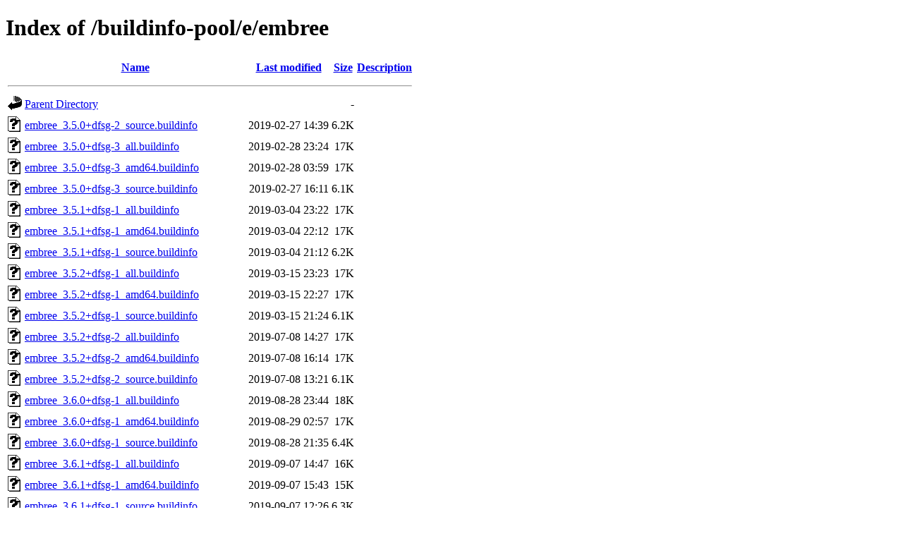

--- FILE ---
content_type: text/html;charset=UTF-8
request_url: https://buildinfos.debian.net/buildinfo-pool/e/embree/?C=D;O=A
body_size: 2056
content:
<!DOCTYPE HTML PUBLIC "-//W3C//DTD HTML 4.01//EN" "http://www.w3.org/TR/html4/strict.dtd">
<html>
 <head>
  <title>Index of /buildinfo-pool/e/embree</title>
 </head>
 <body>
<h1>Index of /buildinfo-pool/e/embree</h1>
  <table>
   <tr><th valign="top"><img src="/icons/blank.gif" alt="[ICO]"></th><th><a href="?C=N;O=A">Name</a></th><th><a href="?C=M;O=A">Last modified</a></th><th><a href="?C=S;O=A">Size</a></th><th><a href="?C=D;O=D">Description</a></th></tr>
   <tr><th colspan="5"><hr></th></tr>
<tr><td valign="top"><img src="/icons/back.gif" alt="[PARENTDIR]"></td><td><a href="/buildinfo-pool/e/">Parent Directory</a></td><td>&nbsp;</td><td align="right">  - </td><td>&nbsp;</td></tr>
<tr><td valign="top"><img src="/icons/unknown.gif" alt="[   ]"></td><td><a href="embree_3.5.0+dfsg-2_source.buildinfo">embree_3.5.0+dfsg-2_source.buildinfo</a></td><td align="right">2019-02-27 14:39  </td><td align="right">6.2K</td><td>&nbsp;</td></tr>
<tr><td valign="top"><img src="/icons/unknown.gif" alt="[   ]"></td><td><a href="embree_3.5.0+dfsg-3_all.buildinfo">embree_3.5.0+dfsg-3_all.buildinfo</a></td><td align="right">2019-02-28 23:24  </td><td align="right"> 17K</td><td>&nbsp;</td></tr>
<tr><td valign="top"><img src="/icons/unknown.gif" alt="[   ]"></td><td><a href="embree_3.5.0+dfsg-3_amd64.buildinfo">embree_3.5.0+dfsg-3_amd64.buildinfo</a></td><td align="right">2019-02-28 03:59  </td><td align="right"> 17K</td><td>&nbsp;</td></tr>
<tr><td valign="top"><img src="/icons/unknown.gif" alt="[   ]"></td><td><a href="embree_3.5.0+dfsg-3_source.buildinfo">embree_3.5.0+dfsg-3_source.buildinfo</a></td><td align="right">2019-02-27 16:11  </td><td align="right">6.1K</td><td>&nbsp;</td></tr>
<tr><td valign="top"><img src="/icons/unknown.gif" alt="[   ]"></td><td><a href="embree_3.5.1+dfsg-1_all.buildinfo">embree_3.5.1+dfsg-1_all.buildinfo</a></td><td align="right">2019-03-04 23:22  </td><td align="right"> 17K</td><td>&nbsp;</td></tr>
<tr><td valign="top"><img src="/icons/unknown.gif" alt="[   ]"></td><td><a href="embree_3.5.1+dfsg-1_amd64.buildinfo">embree_3.5.1+dfsg-1_amd64.buildinfo</a></td><td align="right">2019-03-04 22:12  </td><td align="right"> 17K</td><td>&nbsp;</td></tr>
<tr><td valign="top"><img src="/icons/unknown.gif" alt="[   ]"></td><td><a href="embree_3.5.1+dfsg-1_source.buildinfo">embree_3.5.1+dfsg-1_source.buildinfo</a></td><td align="right">2019-03-04 21:12  </td><td align="right">6.2K</td><td>&nbsp;</td></tr>
<tr><td valign="top"><img src="/icons/unknown.gif" alt="[   ]"></td><td><a href="embree_3.5.2+dfsg-1_all.buildinfo">embree_3.5.2+dfsg-1_all.buildinfo</a></td><td align="right">2019-03-15 23:23  </td><td align="right"> 17K</td><td>&nbsp;</td></tr>
<tr><td valign="top"><img src="/icons/unknown.gif" alt="[   ]"></td><td><a href="embree_3.5.2+dfsg-1_amd64.buildinfo">embree_3.5.2+dfsg-1_amd64.buildinfo</a></td><td align="right">2019-03-15 22:27  </td><td align="right"> 17K</td><td>&nbsp;</td></tr>
<tr><td valign="top"><img src="/icons/unknown.gif" alt="[   ]"></td><td><a href="embree_3.5.2+dfsg-1_source.buildinfo">embree_3.5.2+dfsg-1_source.buildinfo</a></td><td align="right">2019-03-15 21:24  </td><td align="right">6.1K</td><td>&nbsp;</td></tr>
<tr><td valign="top"><img src="/icons/unknown.gif" alt="[   ]"></td><td><a href="embree_3.5.2+dfsg-2_all.buildinfo">embree_3.5.2+dfsg-2_all.buildinfo</a></td><td align="right">2019-07-08 14:27  </td><td align="right"> 17K</td><td>&nbsp;</td></tr>
<tr><td valign="top"><img src="/icons/unknown.gif" alt="[   ]"></td><td><a href="embree_3.5.2+dfsg-2_amd64.buildinfo">embree_3.5.2+dfsg-2_amd64.buildinfo</a></td><td align="right">2019-07-08 16:14  </td><td align="right"> 17K</td><td>&nbsp;</td></tr>
<tr><td valign="top"><img src="/icons/unknown.gif" alt="[   ]"></td><td><a href="embree_3.5.2+dfsg-2_source.buildinfo">embree_3.5.2+dfsg-2_source.buildinfo</a></td><td align="right">2019-07-08 13:21  </td><td align="right">6.1K</td><td>&nbsp;</td></tr>
<tr><td valign="top"><img src="/icons/unknown.gif" alt="[   ]"></td><td><a href="embree_3.6.0+dfsg-1_all.buildinfo">embree_3.6.0+dfsg-1_all.buildinfo</a></td><td align="right">2019-08-28 23:44  </td><td align="right"> 18K</td><td>&nbsp;</td></tr>
<tr><td valign="top"><img src="/icons/unknown.gif" alt="[   ]"></td><td><a href="embree_3.6.0+dfsg-1_amd64.buildinfo">embree_3.6.0+dfsg-1_amd64.buildinfo</a></td><td align="right">2019-08-29 02:57  </td><td align="right"> 17K</td><td>&nbsp;</td></tr>
<tr><td valign="top"><img src="/icons/unknown.gif" alt="[   ]"></td><td><a href="embree_3.6.0+dfsg-1_source.buildinfo">embree_3.6.0+dfsg-1_source.buildinfo</a></td><td align="right">2019-08-28 21:35  </td><td align="right">6.4K</td><td>&nbsp;</td></tr>
<tr><td valign="top"><img src="/icons/unknown.gif" alt="[   ]"></td><td><a href="embree_3.6.1+dfsg-1_all.buildinfo">embree_3.6.1+dfsg-1_all.buildinfo</a></td><td align="right">2019-09-07 14:47  </td><td align="right"> 16K</td><td>&nbsp;</td></tr>
<tr><td valign="top"><img src="/icons/unknown.gif" alt="[   ]"></td><td><a href="embree_3.6.1+dfsg-1_amd64.buildinfo">embree_3.6.1+dfsg-1_amd64.buildinfo</a></td><td align="right">2019-09-07 15:43  </td><td align="right"> 15K</td><td>&nbsp;</td></tr>
<tr><td valign="top"><img src="/icons/unknown.gif" alt="[   ]"></td><td><a href="embree_3.6.1+dfsg-1_source.buildinfo">embree_3.6.1+dfsg-1_source.buildinfo</a></td><td align="right">2019-09-07 12:26  </td><td align="right">6.3K</td><td>&nbsp;</td></tr>
<tr><td valign="top"><img src="/icons/unknown.gif" alt="[   ]"></td><td><a href="embree_3.6.1+dfsg-2_all.buildinfo">embree_3.6.1+dfsg-2_all.buildinfo</a></td><td align="right">2019-11-03 14:36  </td><td align="right"> 16K</td><td>&nbsp;</td></tr>
<tr><td valign="top"><img src="/icons/unknown.gif" alt="[   ]"></td><td><a href="embree_3.6.1+dfsg-2_amd64.buildinfo">embree_3.6.1+dfsg-2_amd64.buildinfo</a></td><td align="right">2019-11-03 14:56  </td><td align="right"> 15K</td><td>&nbsp;</td></tr>
<tr><td valign="top"><img src="/icons/unknown.gif" alt="[   ]"></td><td><a href="embree_3.6.1+dfsg-2_source.buildinfo">embree_3.6.1+dfsg-2_source.buildinfo</a></td><td align="right">2019-11-03 13:36  </td><td align="right">6.3K</td><td>&nbsp;</td></tr>
<tr><td valign="top"><img src="/icons/unknown.gif" alt="[   ]"></td><td><a href="embree_3.6.1+dfsg-3_all.buildinfo">embree_3.6.1+dfsg-3_all.buildinfo</a></td><td align="right">2020-01-08 20:59  </td><td align="right"> 15K</td><td>&nbsp;</td></tr>
<tr><td valign="top"><img src="/icons/unknown.gif" alt="[   ]"></td><td><a href="embree_3.6.1+dfsg-3_amd64.buildinfo">embree_3.6.1+dfsg-3_amd64.buildinfo</a></td><td align="right">2020-01-08 16:26  </td><td align="right"> 13K</td><td>&nbsp;</td></tr>
<tr><td valign="top"><img src="/icons/unknown.gif" alt="[   ]"></td><td><a href="embree_3.6.1+dfsg-3_source.buildinfo">embree_3.6.1+dfsg-3_source.buildinfo</a></td><td align="right">2020-01-08 14:45  </td><td align="right">5.9K</td><td>&nbsp;</td></tr>
<tr><td valign="top"><img src="/icons/unknown.gif" alt="[   ]"></td><td><a href="embree_3.7.0+dfsg-1_all.buildinfo">embree_3.7.0+dfsg-1_all.buildinfo</a></td><td align="right">2020-01-14 01:04  </td><td align="right"> 15K</td><td>&nbsp;</td></tr>
<tr><td valign="top"><img src="/icons/unknown.gif" alt="[   ]"></td><td><a href="embree_3.7.0+dfsg-1_amd64.buildinfo">embree_3.7.0+dfsg-1_amd64.buildinfo</a></td><td align="right">2020-01-14 00:29  </td><td align="right"> 14K</td><td>&nbsp;</td></tr>
<tr><td valign="top"><img src="/icons/unknown.gif" alt="[   ]"></td><td><a href="embree_3.7.0+dfsg-1_source.buildinfo">embree_3.7.0+dfsg-1_source.buildinfo</a></td><td align="right">2020-01-13 23:33  </td><td align="right">5.9K</td><td>&nbsp;</td></tr>
<tr><td valign="top"><img src="/icons/unknown.gif" alt="[   ]"></td><td><a href="embree_3.8.0+dfsg-1_all.buildinfo">embree_3.8.0+dfsg-1_all.buildinfo</a></td><td align="right">2020-02-09 23:12  </td><td align="right"> 15K</td><td>&nbsp;</td></tr>
<tr><td valign="top"><img src="/icons/unknown.gif" alt="[   ]"></td><td><a href="embree_3.8.0+dfsg-1_amd64.buildinfo">embree_3.8.0+dfsg-1_amd64.buildinfo</a></td><td align="right">2020-02-09 23:12  </td><td align="right"> 14K</td><td>&nbsp;</td></tr>
<tr><td valign="top"><img src="/icons/unknown.gif" alt="[   ]"></td><td><a href="embree_3.8.0+dfsg-1_source.buildinfo">embree_3.8.0+dfsg-1_source.buildinfo</a></td><td align="right">2020-02-09 22:07  </td><td align="right">5.9K</td><td>&nbsp;</td></tr>
<tr><td valign="top"><img src="/icons/unknown.gif" alt="[   ]"></td><td><a href="embree_3.9.0+dfsg-1_all.buildinfo">embree_3.9.0+dfsg-1_all.buildinfo</a></td><td align="right">2020-04-17 22:49  </td><td align="right"> 15K</td><td>&nbsp;</td></tr>
<tr><td valign="top"><img src="/icons/unknown.gif" alt="[   ]"></td><td><a href="embree_3.9.0+dfsg-1_amd64.buildinfo">embree_3.9.0+dfsg-1_amd64.buildinfo</a></td><td align="right">2020-04-17 23:25  </td><td align="right"> 14K</td><td>&nbsp;</td></tr>
<tr><td valign="top"><img src="/icons/unknown.gif" alt="[   ]"></td><td><a href="embree_3.9.0+dfsg-1_source.buildinfo">embree_3.9.0+dfsg-1_source.buildinfo</a></td><td align="right">2020-04-17 21:35  </td><td align="right">5.6K</td><td>&nbsp;</td></tr>
<tr><td valign="top"><img src="/icons/unknown.gif" alt="[   ]"></td><td><a href="embree_3.10.0+dfsg-1_all.buildinfo">embree_3.10.0+dfsg-1_all.buildinfo</a></td><td align="right">2020-05-23 21:47  </td><td align="right"> 15K</td><td>&nbsp;</td></tr>
<tr><td valign="top"><img src="/icons/unknown.gif" alt="[   ]"></td><td><a href="embree_3.10.0+dfsg-1_amd64.buildinfo">embree_3.10.0+dfsg-1_amd64.buildinfo</a></td><td align="right">2020-05-23 21:41  </td><td align="right"> 14K</td><td>&nbsp;</td></tr>
<tr><td valign="top"><img src="/icons/unknown.gif" alt="[   ]"></td><td><a href="embree_3.10.0+dfsg-1_source.buildinfo">embree_3.10.0+dfsg-1_source.buildinfo</a></td><td align="right">2020-05-23 20:41  </td><td align="right">5.4K</td><td>&nbsp;</td></tr>
<tr><td valign="top"><img src="/icons/unknown.gif" alt="[   ]"></td><td><a href="embree_3.11.0+dfsg-1_source.buildinfo">embree_3.11.0+dfsg-1_source.buildinfo</a></td><td align="right">2020-07-24 21:27  </td><td align="right">5.5K</td><td>&nbsp;</td></tr>
<tr><td valign="top"><img src="/icons/unknown.gif" alt="[   ]"></td><td><a href="embree_3.11.0+dfsg-2_all.buildinfo">embree_3.11.0+dfsg-2_all.buildinfo</a></td><td align="right">2020-07-28 01:27  </td><td align="right"> 15K</td><td>&nbsp;</td></tr>
<tr><td valign="top"><img src="/icons/unknown.gif" alt="[   ]"></td><td><a href="embree_3.11.0+dfsg-2_amd64.buildinfo">embree_3.11.0+dfsg-2_amd64.buildinfo</a></td><td align="right">2020-07-28 00:42  </td><td align="right"> 14K</td><td>&nbsp;</td></tr>
<tr><td valign="top"><img src="/icons/unknown.gif" alt="[   ]"></td><td><a href="embree_3.11.0+dfsg-2_source.buildinfo">embree_3.11.0+dfsg-2_source.buildinfo</a></td><td align="right">2020-07-27 23:32  </td><td align="right">5.5K</td><td>&nbsp;</td></tr>
<tr><td valign="top"><img src="/icons/unknown.gif" alt="[   ]"></td><td><a href="embree_3.12.1+dfsg-1_all.buildinfo">embree_3.12.1+dfsg-1_all.buildinfo</a></td><td align="right">2020-10-28 00:49  </td><td align="right"> 15K</td><td>&nbsp;</td></tr>
<tr><td valign="top"><img src="/icons/unknown.gif" alt="[   ]"></td><td><a href="embree_3.12.1+dfsg-1_amd64.buildinfo">embree_3.12.1+dfsg-1_amd64.buildinfo</a></td><td align="right">2020-10-28 00:43  </td><td align="right"> 15K</td><td>&nbsp;</td></tr>
<tr><td valign="top"><img src="/icons/unknown.gif" alt="[   ]"></td><td><a href="embree_3.12.1+dfsg-1_source.buildinfo">embree_3.12.1+dfsg-1_source.buildinfo</a></td><td align="right">2020-10-27 23:13  </td><td align="right">6.0K</td><td>&nbsp;</td></tr>
<tr><td valign="top"><img src="/icons/unknown.gif" alt="[   ]"></td><td><a href="embree_3.12.2+dfsg-1_all.buildinfo">embree_3.12.2+dfsg-1_all.buildinfo</a></td><td align="right">2021-03-21 21:37  </td><td align="right"> 15K</td><td>&nbsp;</td></tr>
<tr><td valign="top"><img src="/icons/unknown.gif" alt="[   ]"></td><td><a href="embree_3.12.2+dfsg-1_amd64.buildinfo">embree_3.12.2+dfsg-1_amd64.buildinfo</a></td><td align="right">2021-03-21 22:12  </td><td align="right"> 15K</td><td>&nbsp;</td></tr>
<tr><td valign="top"><img src="/icons/unknown.gif" alt="[   ]"></td><td><a href="embree_3.12.2+dfsg-1_source.buildinfo">embree_3.12.2+dfsg-1_source.buildinfo</a></td><td align="right">2021-03-21 19:56  </td><td align="right">5.9K</td><td>&nbsp;</td></tr>
<tr><td valign="top"><img src="/icons/unknown.gif" alt="[   ]"></td><td><a href="embree_3.13.0+dfsg-1_all.buildinfo">embree_3.13.0+dfsg-1_all.buildinfo</a></td><td align="right">2021-05-20 22:42  </td><td align="right"> 15K</td><td>&nbsp;</td></tr>
<tr><td valign="top"><img src="/icons/unknown.gif" alt="[   ]"></td><td><a href="embree_3.13.0+dfsg-1_amd64.buildinfo">embree_3.13.0+dfsg-1_amd64.buildinfo</a></td><td align="right">2021-05-20 22:42  </td><td align="right"> 15K</td><td>&nbsp;</td></tr>
<tr><td valign="top"><img src="/icons/unknown.gif" alt="[   ]"></td><td><a href="embree_3.13.0+dfsg-1_source.buildinfo">embree_3.13.0+dfsg-1_source.buildinfo</a></td><td align="right">2021-05-20 21:16  </td><td align="right">5.9K</td><td>&nbsp;</td></tr>
<tr><td valign="top"><img src="/icons/unknown.gif" alt="[   ]"></td><td><a href="embree_3.13.0+dfsg-2_all.buildinfo">embree_3.13.0+dfsg-2_all.buildinfo</a></td><td align="right">2021-08-17 22:22  </td><td align="right"> 16K</td><td>&nbsp;</td></tr>
<tr><td valign="top"><img src="/icons/unknown.gif" alt="[   ]"></td><td><a href="embree_3.13.0+dfsg-2_amd64.buildinfo">embree_3.13.0+dfsg-2_amd64.buildinfo</a></td><td align="right">2021-08-17 22:44  </td><td align="right"> 15K</td><td>&nbsp;</td></tr>
<tr><td valign="top"><img src="/icons/unknown.gif" alt="[   ]"></td><td><a href="embree_3.13.0+dfsg-2_source.buildinfo">embree_3.13.0+dfsg-2_source.buildinfo</a></td><td align="right">2021-08-17 20:24  </td><td align="right">5.9K</td><td>&nbsp;</td></tr>
<tr><td valign="top"><img src="/icons/unknown.gif" alt="[   ]"></td><td><a href="embree_3.13.1+dfsg-1_all.buildinfo">embree_3.13.1+dfsg-1_all.buildinfo</a></td><td align="right">2021-09-06 23:25  </td><td align="right"> 16K</td><td>&nbsp;</td></tr>
<tr><td valign="top"><img src="/icons/unknown.gif" alt="[   ]"></td><td><a href="embree_3.13.1+dfsg-1_amd64.buildinfo">embree_3.13.1+dfsg-1_amd64.buildinfo</a></td><td align="right">2021-09-07 00:10  </td><td align="right"> 15K</td><td>&nbsp;</td></tr>
<tr><td valign="top"><img src="/icons/unknown.gif" alt="[   ]"></td><td><a href="embree_3.13.1+dfsg-1_source.buildinfo">embree_3.13.1+dfsg-1_source.buildinfo</a></td><td align="right">2021-09-06 21:47  </td><td align="right">5.9K</td><td>&nbsp;</td></tr>
<tr><td valign="top"><img src="/icons/unknown.gif" alt="[   ]"></td><td><a href="embree_3.13.2+dfsg-1_all.buildinfo">embree_3.13.2+dfsg-1_all.buildinfo</a></td><td align="right">2021-12-08 19:58  </td><td align="right"> 16K</td><td>&nbsp;</td></tr>
<tr><td valign="top"><img src="/icons/unknown.gif" alt="[   ]"></td><td><a href="embree_3.13.2+dfsg-1_amd64.buildinfo">embree_3.13.2+dfsg-1_amd64.buildinfo</a></td><td align="right">2021-12-08 19:58  </td><td align="right"> 15K</td><td>&nbsp;</td></tr>
<tr><td valign="top"><img src="/icons/unknown.gif" alt="[   ]"></td><td><a href="embree_3.13.2+dfsg-1_source.buildinfo">embree_3.13.2+dfsg-1_source.buildinfo</a></td><td align="right">2021-12-08 18:16  </td><td align="right">6.0K</td><td>&nbsp;</td></tr>
<tr><td valign="top"><img src="/icons/unknown.gif" alt="[   ]"></td><td><a href="embree_3.13.3+dfsg-1+b1_amd64.buildinfo">embree_3.13.3+dfsg-1+b1_amd64.buildinfo</a></td><td align="right">2022-05-08 20:42  </td><td align="right"> 15K</td><td>&nbsp;</td></tr>
<tr><td valign="top"><img src="/icons/unknown.gif" alt="[   ]"></td><td><a href="embree_3.13.3+dfsg-1_all.buildinfo">embree_3.13.3+dfsg-1_all.buildinfo</a></td><td align="right">2022-04-04 22:42  </td><td align="right"> 16K</td><td>&nbsp;</td></tr>
<tr><td valign="top"><img src="/icons/unknown.gif" alt="[   ]"></td><td><a href="embree_3.13.3+dfsg-1_amd64.buildinfo">embree_3.13.3+dfsg-1_amd64.buildinfo</a></td><td align="right">2022-04-04 23:13  </td><td align="right"> 15K</td><td>&nbsp;</td></tr>
<tr><td valign="top"><img src="/icons/unknown.gif" alt="[   ]"></td><td><a href="embree_3.13.3+dfsg-1_source.buildinfo">embree_3.13.3+dfsg-1_source.buildinfo</a></td><td align="right">2022-04-04 21:11  </td><td align="right">6.1K</td><td>&nbsp;</td></tr>
<tr><td valign="top"><img src="/icons/unknown.gif" alt="[   ]"></td><td><a href="embree_3.13.4+dfsg-1_all.buildinfo">embree_3.13.4+dfsg-1_all.buildinfo</a></td><td align="right">2022-07-23 15:27  </td><td align="right"> 16K</td><td>&nbsp;</td></tr>
<tr><td valign="top"><img src="/icons/unknown.gif" alt="[   ]"></td><td><a href="embree_3.13.4+dfsg-1_amd64.buildinfo">embree_3.13.4+dfsg-1_amd64.buildinfo</a></td><td align="right">2022-07-23 19:40  </td><td align="right"> 15K</td><td>&nbsp;</td></tr>
<tr><td valign="top"><img src="/icons/unknown.gif" alt="[   ]"></td><td><a href="embree_3.13.4+dfsg-1_source.buildinfo">embree_3.13.4+dfsg-1_source.buildinfo</a></td><td align="right">2022-07-23 13:39  </td><td align="right">6.1K</td><td>&nbsp;</td></tr>
<tr><td valign="top"><img src="/icons/unknown.gif" alt="[   ]"></td><td><a href="embree_3.13.5+dfsg-2_all.buildinfo">embree_3.13.5+dfsg-2_all.buildinfo</a></td><td align="right">2022-10-27 21:57  </td><td align="right"> 16K</td><td>&nbsp;</td></tr>
<tr><td valign="top"><img src="/icons/unknown.gif" alt="[   ]"></td><td><a href="embree_3.13.5+dfsg-2_amd64.buildinfo">embree_3.13.5+dfsg-2_amd64.buildinfo</a></td><td align="right">2022-10-27 22:27  </td><td align="right"> 15K</td><td>&nbsp;</td></tr>
<tr><td valign="top"><img src="/icons/unknown.gif" alt="[   ]"></td><td><a href="embree_3.13.5+dfsg-2_arm64.buildinfo">embree_3.13.5+dfsg-2_arm64.buildinfo</a></td><td align="right">2022-10-27 21:27  </td><td align="right"> 15K</td><td>&nbsp;</td></tr>
<tr><td valign="top"><img src="/icons/unknown.gif" alt="[   ]"></td><td><a href="embree_3.13.5+dfsg-2_source.buildinfo">embree_3.13.5+dfsg-2_source.buildinfo</a></td><td align="right">2022-10-27 19:21  </td><td align="right">6.2K</td><td>&nbsp;</td></tr>
<tr><td valign="top"><img src="/icons/unknown.gif" alt="[   ]"></td><td><a href="embree_4.1.0+dfsg-1_all-amd64-source.buildinfo">embree_4.1.0+dfsg-1_all-amd64-source.buildinfo</a></td><td align="right">2023-06-28 19:09  </td><td align="right"> 18K</td><td>&nbsp;</td></tr>
<tr><td valign="top"><img src="/icons/unknown.gif" alt="[   ]"></td><td><a href="embree_4.1.0+dfsg-1_arm64.buildinfo">embree_4.1.0+dfsg-1_arm64.buildinfo</a></td><td align="right">2023-07-04 20:11  </td><td align="right"> 15K</td><td>&nbsp;</td></tr>
<tr><td valign="top"><img src="/icons/unknown.gif" alt="[   ]"></td><td><a href="embree_4.2.0+dfsg-1_all.buildinfo">embree_4.2.0+dfsg-1_all.buildinfo</a></td><td align="right">2023-08-20 21:11  </td><td align="right"> 16K</td><td>&nbsp;</td></tr>
<tr><td valign="top"><img src="/icons/unknown.gif" alt="[   ]"></td><td><a href="embree_4.2.0+dfsg-1_amd64.buildinfo">embree_4.2.0+dfsg-1_amd64.buildinfo</a></td><td align="right">2023-08-20 21:57  </td><td align="right"> 15K</td><td>&nbsp;</td></tr>
<tr><td valign="top"><img src="/icons/unknown.gif" alt="[   ]"></td><td><a href="embree_4.2.0+dfsg-1_arm64.buildinfo">embree_4.2.0+dfsg-1_arm64.buildinfo</a></td><td align="right">2023-08-20 22:27  </td><td align="right"> 15K</td><td>&nbsp;</td></tr>
<tr><td valign="top"><img src="/icons/unknown.gif" alt="[   ]"></td><td><a href="embree_4.2.0+dfsg-1_source.buildinfo">embree_4.2.0+dfsg-1_source.buildinfo</a></td><td align="right">2023-08-20 18:47  </td><td align="right">7.1K</td><td>&nbsp;</td></tr>
<tr><td valign="top"><img src="/icons/unknown.gif" alt="[   ]"></td><td><a href="embree_4.3.0+dfsg-1_all.buildinfo">embree_4.3.0+dfsg-1_all.buildinfo</a></td><td align="right">2024-01-06 18:45  </td><td align="right"> 17K</td><td>&nbsp;</td></tr>
<tr><td valign="top"><img src="/icons/unknown.gif" alt="[   ]"></td><td><a href="embree_4.3.0+dfsg-1_amd64.buildinfo">embree_4.3.0+dfsg-1_amd64.buildinfo</a></td><td align="right">2024-01-06 18:44  </td><td align="right"> 16K</td><td>&nbsp;</td></tr>
<tr><td valign="top"><img src="/icons/unknown.gif" alt="[   ]"></td><td><a href="embree_4.3.0+dfsg-1_arm64.buildinfo">embree_4.3.0+dfsg-1_arm64.buildinfo</a></td><td align="right">2024-01-06 18:14  </td><td align="right"> 16K</td><td>&nbsp;</td></tr>
<tr><td valign="top"><img src="/icons/unknown.gif" alt="[   ]"></td><td><a href="embree_4.3.0+dfsg-1_source.buildinfo">embree_4.3.0+dfsg-1_source.buildinfo</a></td><td align="right">2024-01-06 16:48  </td><td align="right">6.9K</td><td>&nbsp;</td></tr>
<tr><td valign="top"><img src="/icons/unknown.gif" alt="[   ]"></td><td><a href="embree_4.3.0+dfsg-2_all.buildinfo">embree_4.3.0+dfsg-2_all.buildinfo</a></td><td align="right">2024-01-07 17:29  </td><td align="right"> 17K</td><td>&nbsp;</td></tr>
<tr><td valign="top"><img src="/icons/unknown.gif" alt="[   ]"></td><td><a href="embree_4.3.0+dfsg-2_amd64.buildinfo">embree_4.3.0+dfsg-2_amd64.buildinfo</a></td><td align="right">2024-01-07 22:12  </td><td align="right"> 16K</td><td>&nbsp;</td></tr>
<tr><td valign="top"><img src="/icons/unknown.gif" alt="[   ]"></td><td><a href="embree_4.3.0+dfsg-2_arm64.buildinfo">embree_4.3.0+dfsg-2_arm64.buildinfo</a></td><td align="right">2024-01-07 18:23  </td><td align="right"> 16K</td><td>&nbsp;</td></tr>
<tr><td valign="top"><img src="/icons/unknown.gif" alt="[   ]"></td><td><a href="embree_4.3.0+dfsg-2_source.buildinfo">embree_4.3.0+dfsg-2_source.buildinfo</a></td><td align="right">2024-01-07 14:18  </td><td align="right">6.9K</td><td>&nbsp;</td></tr>
<tr><td valign="top"><img src="/icons/unknown.gif" alt="[   ]"></td><td><a href="embree_4.3.1+dfsg-1_all.buildinfo">embree_4.3.1+dfsg-1_all.buildinfo</a></td><td align="right">2024-05-11 14:45  </td><td align="right"> 18K</td><td>&nbsp;</td></tr>
<tr><td valign="top"><img src="/icons/unknown.gif" alt="[   ]"></td><td><a href="embree_4.3.1+dfsg-1_amd64.buildinfo">embree_4.3.1+dfsg-1_amd64.buildinfo</a></td><td align="right">2024-05-11 14:50  </td><td align="right"> 17K</td><td>&nbsp;</td></tr>
<tr><td valign="top"><img src="/icons/unknown.gif" alt="[   ]"></td><td><a href="embree_4.3.1+dfsg-1_arm64.buildinfo">embree_4.3.1+dfsg-1_arm64.buildinfo</a></td><td align="right">2024-05-11 13:34  </td><td align="right"> 17K</td><td>&nbsp;</td></tr>
<tr><td valign="top"><img src="/icons/unknown.gif" alt="[   ]"></td><td><a href="embree_4.3.1+dfsg-1_source.buildinfo">embree_4.3.1+dfsg-1_source.buildinfo</a></td><td align="right">2024-05-11 12:44  </td><td align="right">7.0K</td><td>&nbsp;</td></tr>
<tr><td valign="top"><img src="/icons/unknown.gif" alt="[   ]"></td><td><a href="embree_4.3.1+dfsg-2_all.buildinfo">embree_4.3.1+dfsg-2_all.buildinfo</a></td><td align="right">2024-05-30 20:52  </td><td align="right"> 18K</td><td>&nbsp;</td></tr>
<tr><td valign="top"><img src="/icons/unknown.gif" alt="[   ]"></td><td><a href="embree_4.3.1+dfsg-2_amd64.buildinfo">embree_4.3.1+dfsg-2_amd64.buildinfo</a></td><td align="right">2024-05-30 21:22  </td><td align="right"> 17K</td><td>&nbsp;</td></tr>
<tr><td valign="top"><img src="/icons/unknown.gif" alt="[   ]"></td><td><a href="embree_4.3.1+dfsg-2_arm64.buildinfo">embree_4.3.1+dfsg-2_arm64.buildinfo</a></td><td align="right">2024-05-30 20:32  </td><td align="right"> 17K</td><td>&nbsp;</td></tr>
<tr><td valign="top"><img src="/icons/unknown.gif" alt="[   ]"></td><td><a href="embree_4.3.1+dfsg-2_source.buildinfo">embree_4.3.1+dfsg-2_source.buildinfo</a></td><td align="right">2024-05-30 19:01  </td><td align="right">6.9K</td><td>&nbsp;</td></tr>
<tr><td valign="top"><img src="/icons/unknown.gif" alt="[   ]"></td><td><a href="embree_4.3.2+dfsg-1_all.buildinfo">embree_4.3.2+dfsg-1_all.buildinfo</a></td><td align="right">2024-06-26 20:11  </td><td align="right"> 17K</td><td>&nbsp;</td></tr>
<tr><td valign="top"><img src="/icons/unknown.gif" alt="[   ]"></td><td><a href="embree_4.3.2+dfsg-1_amd64.buildinfo">embree_4.3.2+dfsg-1_amd64.buildinfo</a></td><td align="right">2024-06-26 20:22  </td><td align="right"> 16K</td><td>&nbsp;</td></tr>
<tr><td valign="top"><img src="/icons/unknown.gif" alt="[   ]"></td><td><a href="embree_4.3.2+dfsg-1_arm64.buildinfo">embree_4.3.2+dfsg-1_arm64.buildinfo</a></td><td align="right">2024-06-26 19:10  </td><td align="right"> 16K</td><td>&nbsp;</td></tr>
<tr><td valign="top"><img src="/icons/unknown.gif" alt="[   ]"></td><td><a href="embree_4.3.2+dfsg-1_source.buildinfo">embree_4.3.2+dfsg-1_source.buildinfo</a></td><td align="right">2024-06-26 18:18  </td><td align="right">6.9K</td><td>&nbsp;</td></tr>
<tr><td valign="top"><img src="/icons/unknown.gif" alt="[   ]"></td><td><a href="embree_4.3.3+dfsg-1_all.buildinfo">embree_4.3.3+dfsg-1_all.buildinfo</a></td><td align="right">2024-09-29 11:48  </td><td align="right"> 17K</td><td>&nbsp;</td></tr>
<tr><td valign="top"><img src="/icons/unknown.gif" alt="[   ]"></td><td><a href="embree_4.3.3+dfsg-1_amd64.buildinfo">embree_4.3.3+dfsg-1_amd64.buildinfo</a></td><td align="right">2024-09-29 11:53  </td><td align="right"> 16K</td><td>&nbsp;</td></tr>
<tr><td valign="top"><img src="/icons/unknown.gif" alt="[   ]"></td><td><a href="embree_4.3.3+dfsg-1_arm64.buildinfo">embree_4.3.3+dfsg-1_arm64.buildinfo</a></td><td align="right">2024-09-29 10:42  </td><td align="right"> 16K</td><td>&nbsp;</td></tr>
<tr><td valign="top"><img src="/icons/unknown.gif" alt="[   ]"></td><td><a href="embree_4.3.3+dfsg-1_source.buildinfo">embree_4.3.3+dfsg-1_source.buildinfo</a></td><td align="right">2024-09-29 10:02  </td><td align="right">7.1K</td><td>&nbsp;</td></tr>
<tr><td valign="top"><img src="/icons/unknown.gif" alt="[   ]"></td><td><a href="embree_4.4.0+dfsg-1_all.buildinfo">embree_4.4.0+dfsg-1_all.buildinfo</a></td><td align="right">2025-11-15 17:08  </td><td align="right"> 17K</td><td>&nbsp;</td></tr>
<tr><td valign="top"><img src="/icons/unknown.gif" alt="[   ]"></td><td><a href="embree_4.4.0+dfsg-1_amd64.buildinfo">embree_4.4.0+dfsg-1_amd64.buildinfo</a></td><td align="right">2025-11-15 17:13  </td><td align="right"> 16K</td><td>&nbsp;</td></tr>
<tr><td valign="top"><img src="/icons/unknown.gif" alt="[   ]"></td><td><a href="embree_4.4.0+dfsg-1_arm64.buildinfo">embree_4.4.0+dfsg-1_arm64.buildinfo</a></td><td align="right">2025-11-15 15:57  </td><td align="right"> 16K</td><td>&nbsp;</td></tr>
<tr><td valign="top"><img src="/icons/unknown.gif" alt="[   ]"></td><td><a href="embree_4.4.0+dfsg-1_source.buildinfo">embree_4.4.0+dfsg-1_source.buildinfo</a></td><td align="right">2025-11-15 15:06  </td><td align="right">7.0K</td><td>&nbsp;</td></tr>
   <tr><th colspan="5"><hr></th></tr>
</table>
<address>Apache/2.4.66 (Debian) Server at buildinfos.debian.net Port 443</address>
</body></html>
